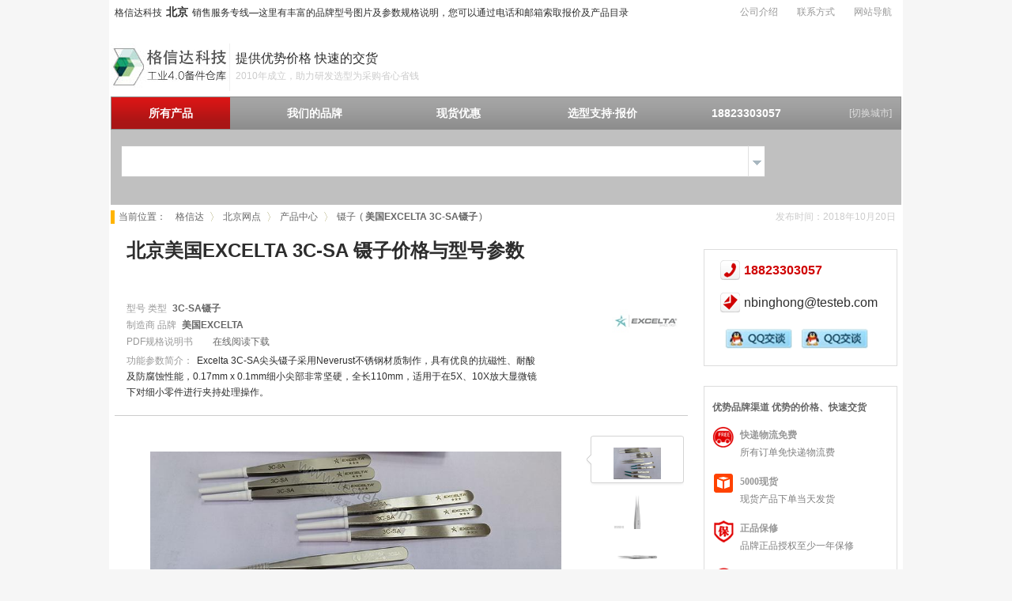

--- FILE ---
content_type: text/html; charset=utf-8
request_url: http://www.gexinda.com/beijing/3C-SA.html
body_size: 7777
content:
<!DOCTYPE html PUBLIC "-//W3C//DTD XHTML 1.0 Transitional//EN" "http://www.w3.org/TR/xhtml1/DTD/xhtml1-transitional.dtd">
<html xmlns="http://www.w3.org/1999/xhtml">
<head>
<meta http-equiv="Content-Type" content="text/html; charset=utf-8" />
<title>北京美国EXCELTA代理商3C-SA 镊子价格图片 - 格信达科技</title>
<meta name="keywords" content="3C-SA,镊子,美国EXCELTA,北京" />
<meta name="description" content="格信达北京分部网点授权提供的Excelta 3C-SA尖头镊子采用Neverust不锈钢材质制作，具有优良的抗磁性、耐酸及防腐蚀性能，0.17mm x 0.1mm细小尖部非常坚硬，全长110mm，适用于在5X、10X放大显微镜下对细小零件进行夹持处理操作。" />
<meta name="location" content="province=北京;city=北京;coord=116.513539,39.908801">
<meta name="author" content="QQ:769709065" />
<meta name="generator" content="Enterprise GroupSite System V2.0" />
<meta name="copyright" content="Completed in 2015 May" />
<meta property="og:type" content="product"/>
<meta property="og:image" content="http://www.gexinda.com/images/gongju/202011/20201105204050_229.jpg "/>
<meta property="og:title" content="北京美国EXCELTA 3C-SA 镊子"/>
<meta property="og:description" content="Excelta 3C-SA尖头镊子采用Neverust不锈钢材质制作，具有优良的抗磁性、耐酸及防腐蚀性能，0.17mm x 0.1mm细小尖部非常坚硬，全长110mm，适用于在5X、10X放大显微镜下对细小零件进行夹持处理操作。"/>
<meta property="og:product:price" content=""/>
<meta property="og:product:orgprice" content=""/>
<meta property="og:product:currency" content="CNY"/>
<meta property="og:product:score" content=""/>
<meta property="og:product:base_score" content=""/>
<meta property="og:product:brand" content="美国EXCELTA"/>
<meta property="og:product:category" content="镊子"/>
<meta property="og:product:nick" content="name=格信达科技北京网点; url= http://www.gexinda.com/beijing/"/>
<link rel="canonical" href="http://www.gexinda.com/shenzhen/3C-SA.html" />
<link rel="icon" href="http://www.gexinda.com/favicon.ico" mce_href="favicon.ico" type="image/x-icon" />
<link rel="shortcut icon" href="http://www.gexinda.com/favicon.ico" mce_href="favicon.ico" type="image/x-icon" />
<link rel="bookmark" href="http://www.gexinda.com/favicon.ico" mce_href="favicon.ico" type="image/x-icon" />
<link type="text/css" href="http://www.gexinda.com/istyle/style.css" rel="stylesheet" />
<script type="text/javascript" src="http://apps.bdimg.com/libs/jquery/2.1.1/jquery.min.js"></script>
<script type="text/javascript" src="http://www.gexinda.com/iscript/js.js"></script>
<script type="text/javascript" src="http://www.gexinda.com/iscript/jquery.SuperSlide.2.1.1.js"></script>

<script> var _hmt = _hmt || []; (function() { var hm = document.createElement("script"); hm.src = "//hm.baidu.com/hm.js?1e2cfc7f04eb87ae9f498fed60294e87"; var s = document.getElementsByTagName("script")[0]; s.parentNode.insertBefore(hm, s); })(); </script>
</head>
<body oncontextmenu="return false" onselectstart = "return false" oncopy = "return false">
<div id="container">
<div class="topNav">
<div class="weldiv">格信达科技<a href="http://www.gexinda.com/beijing/"><strong>北京</strong></a>销售服务专线—这里有丰富的品牌型号图片及参数规格说明，您可以通过电话和邮箱索取报价及产品目录</div>
<ul class="nav clearfix">
	
	<li class="m"><a href="http://www.gexinda.com/jieshao.html">公司介绍</a></li>
	<li class="m"><a href="http://www.gexinda.com/lianxi.html">联系方式</a></li>
	<li class="m" id="m7"><a href="http://www.gexinda.com">网站导航</a>
</ul>
</div>
<script type="text/javascript">jQuery(".nav").slide({type:"menu",titCell:".m",targetCell:".sub",delayTime:0,triggerTime:0,returnDefault:true});</script> 
<div class="clear"></div>
<div class="menuBar">
<div class="logoDiv">
<h2><a href="http://www.gexinda.com"><img src="http://www.gexinda.com/images/logo.jpg" alt="北京格信达 工业4.0备件仓库" height="60px" /></a></h2>
</div>
<div class="biaoyu">
	提供优势价格 快速的交货<label>2010年成立，助力研发选型为采购省心省钱</label>
</div>
<div class="pinpai_cat">
	
</div>
<div class="imenu">
	
		<ul class="menulist">
			<li class="allProducts">
				<a href="http://www.gexinda.com/beijing/chanpin/" class="menu productmenu" tabindex="2">所有产品</a>			
			</li>
			<li class="ourBrands">
				<a href="http://www.gexinda.com/pinpai.html" class="menu" tabindex="3">我们的品牌</a>			
			</li>
			<li class="newProducts">
				<a href="http://www.gexinda.com/beijing/rexiao.html" class="menu" tabindex="4">现货优惠</a>
			</li>				
			<li class="contactus">
				<a href="http://www.gexinda.com/beijing/zhichi.html" class="menu" abindex="5">选型支持·报价</a>
			</li>
			<li class="telnumber">
				<span>18823303057</span>
			</li>
		</ul>
		<a href="http://www.gexinda.com/wangdian.html" class="qieLink">[切换城市]</a>
		
	<div class="clear"></div>
</div>
</div><!--eof menubar-->
<div id="search-nav">
<form name="formsearch" method="get" onsubmit="checkSmt()" action="http://www.gexinda.com/beijing/search.php" class="queryForm">
	<ul class="search-ul">
		<li class="relative"><input type="text" value="" class="searchInput" id="kw" autocomplete="off" name="kw"></li>
		<li class="downListTag_hover" id="dlist">	
		</li>
		<li><a href="javascript:checkSmt();" class="searchButton clickcount" id="search_button"></a></li>
	</ul>
<div class="keytagDiv">
</div>
<div class="txtScrollDiv">
<div class="txtScroll-top">
	<div class="hd"></div>
	<div class="bd">
	<ul class="infoList">
	</ul>
	</div>
</div>
</div>
</form>
</div>
<div class="clear"></div>
<div class="bodyMain">
<div class="tipMenu">
<ul><li>当前位置：</li><li><a href="http://www.gexinda.com" class="ix">格信达</a></li><li><a href="http://www.gexinda.com/beijing/" class="ix">北京网点</a></li><li><a class="ix" href="http://www.gexinda.com/beijing/chanpin/">产品中心</a></li><li><a class="fenlei" href="http://www.gexinda.com/beijing/niezi-list/">镊子</a></li><li class="nowtip">(<a class="tipttl" href="http://www.gexinda.com/beijing/3C-SA.html"><strong>美国EXCELTA 3C-SA镊子</strong></a>)</li></ul>
<label class="addtime">发布时间：2018年10月20日</label>
</div>
<div class="mainCnt">
<H1>北京美国EXCELTA 3C-SA 镊子价格与型号参数</H1>
<div class="prdSummary">
<div class="psumText">
<ul class="sumUL">
	<li>
		<span class="keyLabel">型号 类型</span>
		<a class="ispa bold" href="http://www.gexinda.com/beijing/3C-SA.html" target="_blank">3C-SA镊子</a>
	</li>
	<li>
		<span class="keyLabel">制造商 品牌</span>
		<a class="ispa bold" href="http://www.gexinda.com/beijing/excelta/niezi.html" target="_blank">美国EXCELTA</a>
	</li>
	<li>
		<span class="keyLabel">PDF规格说明书</span>
<a class="prdfile" href="http://www.testeb.com/download/201810/EXCELTA_5-SA_3C-SA.pdf" target="_blank" title="镊子3C-SA说明书文档">在线阅读下载</a>	</li>
		<li>
			<p><span class="keyLabel">功能参数简介：</span>Excelta 3C-SA尖头镊子采用Neverust不锈钢材质制作，具有优良的抗磁性、耐酸及防腐蚀性能，0.17mm x 0.1mm细小尖部非常坚硬，全长110mm，适用于在5X、10X放大显微镜下对细小零件进行夹持处理操作。</p>
		</li>
</ul>
</div>
<div class="brandLogo">
<a class="ispba" href="http://www.gexinda.com/beijing/excelta/" target="_blank"><img src="http://www.gexinda.com/images/brand/excelta.jpg" alt="美国EXCELTA" /></a>
</div>
</div>
	<div class="foucebox">
			<div class="bd">
				<ul>
  		
					<li><div class="imbox"><a target="_blank" href="http://www.gexinda.com/images/gongju/202011/20201105204050_229.jpg" title="点击查看大图"><img src="http://www.gexinda.com/images/gongju/202011/20201105204050_229.jpg" alt="3C-SA 镊子" /></a></div></li>
  		
					<li><div class="imbox"><a target="_blank" href="http://www.gexinda.com/images/gongju/201810/20181003180527_597.jpg" title="点击查看大图"><img src="http://www.gexinda.com/images/gongju/201810/20181003180527_597.jpg" alt="3C-SA 镊子" /></a></div></li>
  		
					<li><div class="imbox"><a target="_blank" href="http://www.gexinda.com/images/gongju/201810/20181003180527_901.jpg" title="点击查看大图"><img src="http://www.gexinda.com/images/gongju/201810/20181003180527_901.jpg" alt="3C-SA 镊子" /></a></div></li>
				</ul>
			</div>

			<div class="hd">
				<div  class="hoverBg" ></div>
				<ul>
  		
					<li><img src="http://www.gexinda.com/images/gongju/202011/20201105204050_229.jpg" alt="3C-SA" /></li>
  		
					<li><img src="http://www.gexinda.com/images/gongju/201810/20181003180527_597.jpg" alt="3C-SA" /></li>
  		
					<li><img src="http://www.gexinda.com/images/gongju/201810/20181003180527_901.jpg" alt="3C-SA" /></li>
				</ul>
			</div>
<h3>3C-SA 镊子图片</h3>
	</div>

	<script type="text/javascript">

		jQuery(".foucebox").slide({ mainCell:".bd ul", effect:"fold", autoPlay:false, delayTime:300, triggerTime:50, startFun:function(i){
				//下面代码控制鼠标状态滑动
				jQuery(".foucebox .hoverBg").animate({"margin-top":60*i},150);
			}
		});

	</script>

<div class="diquText">
<div class="prdshare">
<!-- Baidu Button BEGIN --> 
<div class="bdsharebuttonbox"><a href="#" class="bds_more" data-cmd="more"></a><a href="#" class="bds_qzone" data-cmd="qzone"></a><a href="#" class="bds_tsina" data-cmd="tsina"></a><a href="#" class="bds_tieba" data-cmd="tieba"></a><a href="#" class="bds_huaban" data-cmd="huaban"></a><a href="#" class="bds_douban" data-cmd="douban"></a><a href="#" class="bds_weixin" data-cmd="weixin"></a></div>
<script>window._bd_share_config={"common":{"bdSnsKey":{},"bdText":"","bdMini":"2","bdMiniList":false,"bdPic":"","bdStyle":"0","bdSize":"16"},"share":{}};with(document)0[(getElementsByTagName('head')[0]||body).appendChild(createElement('script')).src='http://bdimg.share.baidu.com/static/api/js/share.js?v=89860593.js?cdnversion='+~(-new Date()/36e5)];</script>
<!-- Baidu Button END -->
</div>
 <fieldset>
	<span>拨打电话18823303057向北京北京美国EXCELTA代理销专线咨询3C-SA 镊子价格及技术问题，也可以通过官网邮箱和QQ在线咨询等联系方式与我们沟通交流。</span><a class="qq1" href="http://wpa.qq.com/msgrd?v=3&amp;uin=2104028976&amp;site=qq&amp;menu=yes" target="_blank">QQ:2104028976<img align="absmiddle" alt="QQ:2104028976" border="0" src="http://www.gexinda.com/img/qqzaixian.png" style=" margin-top: 2px; margin-right: 7px;"></a>
</fieldset>
</div>
<div class="clear"></div>
<h2><span></span>美国Excelta 3C-SA镊子0.1mm精密尖头高硬度</h2>
<div class="mainText">
<p>
	<a href="http://www.testeb.com/gongju/excelta/" target="_blank"><u><strong>美国EXCELTA</strong></u></a>&nbsp;3C-SA是三星质量等级高精度镊子，Neverust抗磁不锈钢材料，manufactured in Switzerland瑞士制造。Excelta 3C-SA镊子具有精密尖头，尖部大小宽度0.17mmx厚度0.1mm，全长115mm，具有非磁性及优良的耐酸、耐腐蚀特性。尖直头3等星级镊子是显微镜操作的理想工具，精密的尖部和细长手把非常适合处理微小物体，3系列和3C系列是最常用的款式号，如3-SA、<strong>3C-SA镊子</strong>。</p>
<p>
	&nbsp;</p>
<p>
	<a href="http://www.testeb.com/gongju/excelta/niezi.html" target="_blank"><u><strong>Excelta镊子</strong></u></a>按照质量等级分为5星、3星、2星和1星。5等星为特殊材质及特定应用镊子，美国Excelta品牌设计、瑞士制造Made in Switzerland，主要用途在军工、航空航天领域；3星级为高精度精密镊子，适用于显微镜5倍~10X放大条件下夹持细小物体，瑞士生产，常见为S和SA后缀型号；2星为低成本精密型，主要产地在意大利Italy，型号后缀PI；1等星为通用精度等级，用于不需要显微镜放大的常规操作应用，部分产地在巴基斯坦。举例：3C-S、<strong>3C-SA尖头镊子</strong>手柄带三颗星标志，3C-SA-PI为两星，3C-SA-SE为一星。</p>
<p>
	&nbsp;</p>
<h3>
	美国EXCELTA直细尖头镊子型号规格表</h3>
<table border="1" cellpadding="5" cellspacing="0" style="width: 650px;">
	<tbody>
		<tr>
			<td>
				型号</td>
			<td>
				尖头尺寸</td>
			<td>
				尖部类型</td>
			<td>
				材质/长度</td>
			<td>
				星级</td>
		</tr>
		<tr>
			<td>
				5</td>
			<td>
				0.1mm x 0.06mm</td>
			<td rowspan="5">
				TAPERED TIPS<br />
				VERY FINE POINTS<br />
				锥形尖头<br />
				非常精密</td>
			<td>
				Carbon Steel碳钢，110mm</td>
			<td>
				★★★三星</td>
		</tr>
		<tr>
			<td>
				5-S</td>
			<td>
				0.1mm x 0.06mm</td>
			<td>
				Stainless Steel不锈钢</td>
			<td>
				★★★三星</td>
		</tr>
		<tr>
			<td>
				<strong>5-SA镊子</strong></td>
			<td>
				0.1mm x 0.06mm</td>
			<td>
				<span style="color:#b22222;">Neverus抗磁不锈钢，SWISS瑞士造</span></td>
			<td>
				★★★3星</td>
		</tr>
		<tr>
			<td>
				5-S-PI<br />
				5-SA-PI</td>
			<td>
				&nbsp;-</td>
			<td>
				<span style="color:#b22222;">Italy意大利材质产地</span></td>
			<td>
				★★2星</td>
		</tr>
		<tr>
			<td>
				5-S-SE<br />
				5-SA-SE</td>
			<td>
				&nbsp;-</td>
			<td>
				普通材质</td>
			<td>
				★1星</td>
		</tr>
		<tr>
			<td>
				<strong>4-SA</strong></td>
			<td>
				0.13mm x 0.08mm</td>
			<td rowspan="3">
				TAPERED TIPS<br />
				VERY FINE POINTS</td>
			<td>
				抗磁不锈钢，110mm</td>
			<td>
				★★★</td>
		</tr>
		<tr>
			<td>
				4-SA-PI</td>
			<td>
				&nbsp;-</td>
			<td>
				S/S Anti-Magnetic</td>
			<td>
				★★</td>
		</tr>
		<tr>
			<td>
				4-SA-SE</td>
			<td>
				&nbsp;-</td>
			<td>
				S/S Anti-Magnetic</td>
			<td>
				★</td>
		</tr>
		<tr>
			<td>
				2-S</td>
			<td>
				0.34mm x 0.14mm</td>
			<td rowspan="4">
				TAPERED TIPS<br />
				STRONG FINE POINTS<br />
				较粗尖头硬度高</td>
			<td>
				不锈钢，120mm</td>
			<td>
				★★★3星</td>
		</tr>
		<tr>
			<td>
				<strong>2-SA</strong></td>
			<td>
				0.34mm x 0.14mm</td>
			<td>
				Neverus抗磁不锈钢</td>
			<td>
				★★★3星</td>
		</tr>
		<tr>
			<td>
				2-SA-PI</td>
			<td>
				&nbsp;-</td>
			<td>
				意大利产地</td>
			<td>
				★★2星</td>
		</tr>
		<tr>
			<td>
				2-S-SE<br />
				2-SA-SE</td>
			<td>
				&nbsp;-</td>
			<td>
				普通材质</td>
			<td>
				★1星</td>
		</tr>
		<tr>
			<td>
				1-S</td>
			<td>
				0.2mm x 0.12mm</td>
			<td rowspan="5">
				VERY FINE POINTS<br />
				精密尖头</td>
			<td>
				不锈钢，115mm</td>
			<td>
				★★★3星</td>
		</tr>
		<tr>
			<td>
				<strong>1-SA</strong></td>
			<td>
				0.2mm x 0.12mm</td>
			<td>
				Neverust&reg;不锈钢</td>
			<td>
				★★★3星</td>
		</tr>
		<tr>
			<td>
				P-S</td>
			<td>
				0.2mm x 0.12mm</td>
			<td>
				Stainless Steel</td>
			<td>
				★★★3星</td>
		</tr>
		<tr>
			<td>
				1-PI<br />
				1-SA-PI</td>
			<td>
				&nbsp;-</td>
			<td>
				标准型</td>
			<td>
				★★2星</td>
		</tr>
		<tr>
			<td>
				1-S-SE<br />
				1-SA-SE</td>
			<td>
				&nbsp;-</td>
			<td>
				普通型</td>
			<td>
				★1星</td>
		</tr>
		<tr>
			<td>
				3-S</td>
			<td>
				0.17mm x 0.1mm</td>
			<td rowspan="4">
				VERY FINE POINTS<br />
				精密尖头</td>
			<td>
				不锈钢，120mm</td>
			<td>
				★★★3星</td>
		</tr>
		<tr>
			<td>
				<strong>3-SA</strong></td>
			<td>
				0.17mm x 0.1mm</td>
			<td>
				Neverust&reg;不锈钢</td>
			<td>
				★★★3星</td>
		</tr>
		<tr>
			<td>
				3-S-PI<br />
				3-SA-PI</td>
			<td>
				&nbsp;-</td>
			<td>
				标准型</td>
			<td>
				★★2星</td>
		</tr>
		<tr>
			<td>
				3-S-SE<br />
				3-SA-SE</td>
			<td>
				&nbsp;-</td>
			<td>
				普通型</td>
			<td>
				★1星</td>
		</tr>
		<tr>
			<td>
				3C</td>
			<td>
				0.17mm x 0.1mm</td>
			<td rowspan="6">
				VERY FINE POINTS<br />
				精密尖头</td>
			<td>
				Carbon Steel碳钢，110mm</td>
			<td>
				★★★3星</td>
		</tr>
		<tr>
			<td>
				3C-S</td>
			<td>
				0.17mm x 0.1mm</td>
			<td>
				Stainless Steel不锈钢</td>
			<td>
				★★★3星</td>
		</tr>
		<tr>
			<td>
				<span style="color:#b22222;"><strong>3C-SA镊子</strong></span></td>
			<td>
				0.17mm x 0.1mm</td>
			<td>
				<span style="color:#b22222;">Neverus抗磁不锈钢，Swiss瑞士产地</span></td>
			<td>
				★★★3星</td>
		</tr>
		<tr>
			<td>
				<strong>3C-SA-ET</strong></td>
			<td>
				0.17mm x 0.1mm</td>
			<td>
				抗磁不锈钢，带ESD泡沫手柄</td>
			<td>
				★★★3星</td>
		</tr>
		<tr>
			<td>
				3C-PI<br />
				3C-S-PI<br />
				3C-SA-PI</td>
			<td>
				&nbsp;-</td>
			<td>
				<span style="color:#b22222;">ITALY意大利产地</span></td>
			<td>
				★★2星</td>
		</tr>
		<tr>
			<td>
				3C-SE<br />
				3C-S-SE<br />
				3C-SA-SE</td>
			<td>
				&nbsp;-</td>
			<td>
				普通型 巴基斯坦</td>
			<td>
				★1星</td>
		</tr>
		<tr>
			<td>
				53C-SA</td>
			<td>
				0.17mm x 0.1mm</td>
			<td>
				ANTI-CRUSH<br />
				FEATURE<br />
				U型槽防挤压</td>
			<td>
				Neverus抗磁不锈钢</td>
			<td>
				★★★3星</td>
		</tr>
		<tr>
			<td>
				SS-S</td>
			<td>
				0.2mm x 0.12mm</td>
			<td rowspan="4">
				LONG<br />
				VERY FINE POINTS<br />
				精密长镊子</td>
			<td>
				碳钢，137mm</td>
			<td>
				★★★3星</td>
		</tr>
		<tr>
			<td>
				<strong>SS-SA镊子</strong></td>
			<td>
				0.2mm x 0.12mm</td>
			<td>
				抗磁不锈钢，137mm</td>
			<td>
				★★★3星</td>
		</tr>
		<tr>
			<td>
				SS-SA-PI</td>
			<td>
				&nbsp;-</td>
			<td>
				标准型</td>
			<td>
				★★2星</td>
		</tr>
		<tr>
			<td>
				SS-S-SE<br />
				SS-SA-SE</td>
			<td>
				&nbsp;-</td>
			<td>
				普通款</td>
			<td>
				★1星</td>
		</tr>
		<tr>
			<td>
				60-SA</td>
			<td>
				0.2mm x 0.12mm</td>
			<td>
				精密长镊子</td>
			<td>
				抗磁不锈钢，137mm</td>
			<td>
				★★★3星</td>
		</tr>
		<tr>
			<td>
				64-SA</td>
			<td>
				0.15mm x 0.1mm</td>
			<td>
				长镊子，握柄带锯齿</td>
			<td>
				抗磁不锈钢，120mm</td>
			<td>
				★★★3星</td>
		</tr>
	</tbody>
</table>
<p>
	EXCELTA尖头镊子规格图片文档<u><em><a href="http://www.testeb.com/download/201810/EXCELTA_5-SA_3C-SA.pdf" target="_blank">http://www.testeb.com/download/201810/EXCELTA_5-SA_3C-SA.pdf</a></em></u></p>
<p>
	<span style="background-color: rgb(255, 215, 0);">另有EXCELTA弯头镊子，详细资料请点击</span><a href="http://www.testeb.com/5A-SA.html" target="_blank"><u><em>http://www.testeb.com/5A-SA.html</em></u></a></p>
<p>
	&nbsp;</p>
<h3>
	Excelta镊子质量等星及尖部材质特点和产地信息代码解析</h3>
<p>
	<span style="color:#b22222;"><strong>星标质量等级</strong></span></p>
<p>
	★★★★★五星，超精密系列：特殊先进材料，用于关键应用，瑞士制造，由40%钴合金钢制成，比不锈钢更坚硬，抗磁性，优良的耐腐蚀性，耐高温500℃，可在非常高的放大倍数显微镜下操作，如5-CO镊子。</p>
<p>
	★★★★四星，极高精度系列：为要求苛刻应用设计，达到和超过高精度的要求，由钛合金材料制成，重量轻，非常坚固，无磁性和耐温性。焊锡不会粘在这些工具上，所以它们是焊接应用的理想材料，如3C-TA镊子。</p>
<p>
	★★★三星，高精度等级：用于军事应用及半导体和微电子行业，Neverust&reg;抗磁不锈钢材质，瑞士制造，精密尖头适合在5X到10X放大倍数显微镜操作，如<strong>3C-SA镊子</strong>。</p>
<p>
	★★ 二星，标准级：兼顾精度和价格，在低放大倍数下使用，满足大多数消费电子产品的要求，后缀PI，产地在意大利。</p>
<p>
	★一星，普通级：用于在不需要放大的通用情况下操作，后缀SE，巴基斯坦代工制造。</p>
</div>
<ul class="relprdul"><li>上一个：<a href="http://www.gexinda.com/beijing/15A-GW.html">美国EXCELTA 15A-GW剪切镊子防静电长度115mm</a></li><li>下一个：<a href="http://www.gexinda.com/beijing/VETUS-5-SA.html">维特斯VETUS 5-SA镊子0.1mm精密尖头302不锈钢材质防磁耐酸</a></li></ul></div>

<div class="mainRt">
<div class="rightContact">
	<div class="phoneLabel">
	18823303057</div>
<div class="emailLabel">
	nbinghong@testeb.com</div>
<div class="qqonline">
	<a href="http://wpa.qq.com/msgrd?v=3&amp;uin=2104028976&amp;site=qq&amp;menu=yes" target="_blank"><img align="absmiddle" alt="QQ:2104028976" border="0" src="http://www.gexinda.com/img/qqzaixian.png" style=" margin-bottom: 2px; margin-right: 7px;" /></a> <a href="http://wpa.qq.com/msgrd?v=3&amp;uin=202943755&amp;site=qq&amp;menu=yes" target="_blank"><img align="absmiddle" alt="QQ:202943755" border="0" src="http://www.gexinda.com/img/qqzaixian.png" style=" margin-bottom: 2px; margin-right: 7px;" /></a></div>

</div>
<div class="f-promise rightPmise">
	<h4>
	优势品牌渠道 优势的价格、快速交货</h4>
<dl class="f-pro-quality">
	<dt>
		快递物流免费</dt>
	<dd>
		所有订单免快递物流费</dd>
</dl>
<dl class="f-pro-spot">
	<dt>
		5000现货</dt>
	<dd>
		现货产品下单当天发货</dd>
</dl>
<dl class="f-pro-free_shipping">
	<dt>
		正品保修</dt>
	<dd>
		品牌正品授权至少一年保修</dd>
</dl>
<dl class="f-pro-invoice">
	<dt>
		增值税专用发票</dt>
	<dd>
		提供13%增值税专用发票</dd>
</dl>
<p>
	<img alt="营业执照" src="http://www.gexinda.com/images/zhizhao.jpg" /></p>

</div>
<div class="xiangguan">
<ul class="relRight"><li><a class="gray" href="http://www.gexinda.com/beijing/VETUS-5-SA.html" target="_blank">
		<img src="http://www.gexinda.com/images/gongju/202308/20230820102511_278-thumb.jpg" alt="VETUS-5-SA" /><span>维特斯VETUS 5-SA镊子0.1mm精密尖头302不锈钢材质防磁耐酸</span></a></li><li><a class="gray" href="http://www.gexinda.com/beijing/00-JP.html" target="_blank">
		<img src="http://www.gexinda.com/images/gongju/202306/20230612171414_964-thumb.jpg" alt="00-JP" /><span>维特斯VETUS 00-JP镊子精密直尖头高硬度抗磁防酸不锈钢</span></a></li><li><a class="gray" href="http://www.gexinda.com/beijing/31SA.html" target="_blank">
		<img src="http://www.gexinda.com/images/gongju/201511/20151105223324_378-thumb.jpg" alt="31SA" /><span>Excelta 31SA镊子31-SA尖头镊子耐腐蚀</span></a></li></ul></div>
</div><!--eof mainRt-->
</div><!--eof bodymain-->
<div class="clear"></div>
<DIV class="iartList">
<div class="topArt">
<div class="strategy">
	<div class="top">
	<a href="http://www.gexinda.com/jieshao.html" target="_blank">公司资质 营业执照</a></div>
<p>
	<a href="http://www.gexinda.com/jieshao.html" target="_blank"><img src="http://www.gexinda.com/images/zhizhao.jpg" alt="营业执照" /></a></p>

</div>
</div>
<div class="topArt tamid">
<div class="strategy">
	<div class="f-promise">
	<dl class="f-pro-quality">
		<dt>
			免费送货</dt>
		<dd>
			所有订单免快递费</dd>
	</dl>
	<dl class="f-pro-spot">
		<dt>
			5000现货</dt>
		<dd>
			现货产品下单当天发货</dd>
	</dl>
	<dl class="f-pro-free_shipping">
		<dt>
			正品保修</dt>
		<dd>
			品牌正品授权至少一年保修</dd>
	</dl>
	<dl class="f-pro-invoice">
		<dt>
			增值税专用发票</dt>
		<dd>
			提供13%增值税专用发票</dd>
	</dl>
</div>

</div>
</div>
<div class="topArt tart">
<div class="strategy">
	<div class="top">
	<a href="http://www.gexinda.com/lianxi.html" target="_blank">咨询联系方式</a></div>
<p>
	&nbsp;</p>
<p style="text-align: center;">
	<a title="在线咨询QQ2104028976" href="http://wpa.qq.com/msgrd?v=3&amp;uin=2104028976&amp;site=qq&amp;menu=yes" target="_blank"><img src="http://www.gexinda.com/images/qqchat.png" alt="在线咨询QQ2104028976" /></a></p>

</div>
</div>
</DIV>
<div class="clear"></div>
<DIV class="footer">
<div class="footermain">
<div class="ftleft">
	北京市010，中国帝都——三千余年建城史、八百六十余年建都史，辖14个区&2个县。格信达科技是北京客户电子测量、温度测量、控制设备及电子工具、进口机电的优质供应商，优势代理商渠道现货供应引脚成型钳、美国Virtual真空吸笔、瑞士镊子钳子、激光测径仪，以及进口精密仪器工具。
</div>
<div class="ftright">
<p>深圳市格信达科技有限公司  版权所有©2014-2024   <a href="https://beian.miit.gov.cn/" rel="nofollow" target="_blank">粤ICP备14080254号-4</a></p>
<p>手机：18823303057 邮箱：nbinghong@testeb.com</p>
<p><a href="http://www.gexinda.com/sitemap.html" target="_blank">网站地图</a> <a href="http://www.gexinda.com/sitemap_index.xml" target="_blank">sitemap.xml</a> <a href="http://m.gexinda.com/" target="_blank">手机版</a></p>
<p>
	<img alt="网站安全信誉认证" height="45px" src="http://www.gexinda.com/images/webcert.jpg" /></p>

</div>
</div>
</DIV>
</div>
<script type="text/javascript">window.onload=function (){imgFix('.bd img',520,400);imgFix('.hd img',60,60);}</script>
</body>
</html>